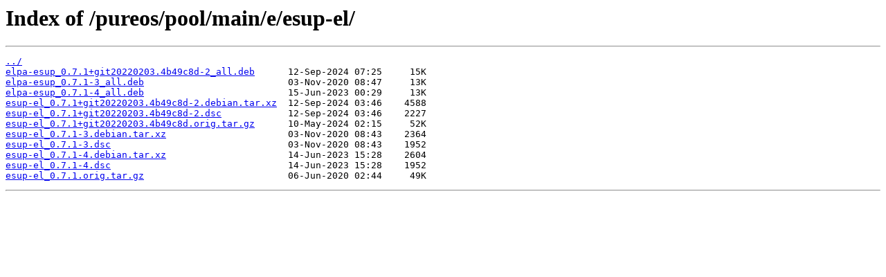

--- FILE ---
content_type: text/html; charset=utf-8
request_url: http://repo.pureos.net/pureos/pool/main/e/esup-el/
body_size: 464
content:
<html>
<head><title>Index of /pureos/pool/main/e/esup-el/</title></head>
<body>
<h1>Index of /pureos/pool/main/e/esup-el/</h1><hr><pre><a href="../">../</a>
<a href="elpa-esup_0.7.1%2Bgit20220203.4b49c8d-2_all.deb">elpa-esup_0.7.1+git20220203.4b49c8d-2_all.deb</a>      12-Sep-2024 07:25     15K
<a href="elpa-esup_0.7.1-3_all.deb">elpa-esup_0.7.1-3_all.deb</a>                          03-Nov-2020 08:47     13K
<a href="elpa-esup_0.7.1-4_all.deb">elpa-esup_0.7.1-4_all.deb</a>                          15-Jun-2023 00:29     13K
<a href="esup-el_0.7.1%2Bgit20220203.4b49c8d-2.debian.tar.xz">esup-el_0.7.1+git20220203.4b49c8d-2.debian.tar.xz</a>  12-Sep-2024 03:46    4588
<a href="esup-el_0.7.1%2Bgit20220203.4b49c8d-2.dsc">esup-el_0.7.1+git20220203.4b49c8d-2.dsc</a>            12-Sep-2024 03:46    2227
<a href="esup-el_0.7.1%2Bgit20220203.4b49c8d.orig.tar.gz">esup-el_0.7.1+git20220203.4b49c8d.orig.tar.gz</a>      10-May-2024 02:15     52K
<a href="esup-el_0.7.1-3.debian.tar.xz">esup-el_0.7.1-3.debian.tar.xz</a>                      03-Nov-2020 08:43    2364
<a href="esup-el_0.7.1-3.dsc">esup-el_0.7.1-3.dsc</a>                                03-Nov-2020 08:43    1952
<a href="esup-el_0.7.1-4.debian.tar.xz">esup-el_0.7.1-4.debian.tar.xz</a>                      14-Jun-2023 15:28    2604
<a href="esup-el_0.7.1-4.dsc">esup-el_0.7.1-4.dsc</a>                                14-Jun-2023 15:28    1952
<a href="esup-el_0.7.1.orig.tar.gz">esup-el_0.7.1.orig.tar.gz</a>                          06-Jun-2020 02:44     49K
</pre><hr></body>
</html>
